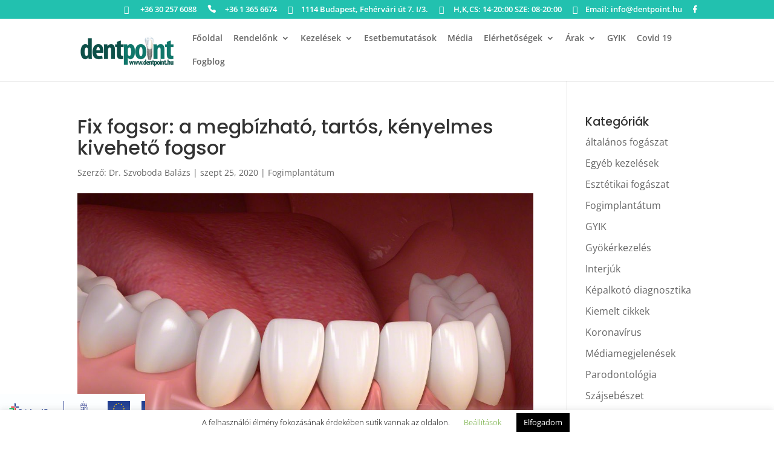

--- FILE ---
content_type: text/html; charset=utf-8
request_url: https://www.google.com/recaptcha/api2/anchor?ar=1&k=6Lcrzq8UAAAAAFzWpYMZQyKGK1xd_INiwDMEKYkB&co=aHR0cHM6Ly9kZW50cG9pbnQuaHU6NDQz&hl=en&v=PoyoqOPhxBO7pBk68S4YbpHZ&size=invisible&anchor-ms=20000&execute-ms=30000&cb=1lcytwbdm40u
body_size: 48806
content:
<!DOCTYPE HTML><html dir="ltr" lang="en"><head><meta http-equiv="Content-Type" content="text/html; charset=UTF-8">
<meta http-equiv="X-UA-Compatible" content="IE=edge">
<title>reCAPTCHA</title>
<style type="text/css">
/* cyrillic-ext */
@font-face {
  font-family: 'Roboto';
  font-style: normal;
  font-weight: 400;
  font-stretch: 100%;
  src: url(//fonts.gstatic.com/s/roboto/v48/KFO7CnqEu92Fr1ME7kSn66aGLdTylUAMa3GUBHMdazTgWw.woff2) format('woff2');
  unicode-range: U+0460-052F, U+1C80-1C8A, U+20B4, U+2DE0-2DFF, U+A640-A69F, U+FE2E-FE2F;
}
/* cyrillic */
@font-face {
  font-family: 'Roboto';
  font-style: normal;
  font-weight: 400;
  font-stretch: 100%;
  src: url(//fonts.gstatic.com/s/roboto/v48/KFO7CnqEu92Fr1ME7kSn66aGLdTylUAMa3iUBHMdazTgWw.woff2) format('woff2');
  unicode-range: U+0301, U+0400-045F, U+0490-0491, U+04B0-04B1, U+2116;
}
/* greek-ext */
@font-face {
  font-family: 'Roboto';
  font-style: normal;
  font-weight: 400;
  font-stretch: 100%;
  src: url(//fonts.gstatic.com/s/roboto/v48/KFO7CnqEu92Fr1ME7kSn66aGLdTylUAMa3CUBHMdazTgWw.woff2) format('woff2');
  unicode-range: U+1F00-1FFF;
}
/* greek */
@font-face {
  font-family: 'Roboto';
  font-style: normal;
  font-weight: 400;
  font-stretch: 100%;
  src: url(//fonts.gstatic.com/s/roboto/v48/KFO7CnqEu92Fr1ME7kSn66aGLdTylUAMa3-UBHMdazTgWw.woff2) format('woff2');
  unicode-range: U+0370-0377, U+037A-037F, U+0384-038A, U+038C, U+038E-03A1, U+03A3-03FF;
}
/* math */
@font-face {
  font-family: 'Roboto';
  font-style: normal;
  font-weight: 400;
  font-stretch: 100%;
  src: url(//fonts.gstatic.com/s/roboto/v48/KFO7CnqEu92Fr1ME7kSn66aGLdTylUAMawCUBHMdazTgWw.woff2) format('woff2');
  unicode-range: U+0302-0303, U+0305, U+0307-0308, U+0310, U+0312, U+0315, U+031A, U+0326-0327, U+032C, U+032F-0330, U+0332-0333, U+0338, U+033A, U+0346, U+034D, U+0391-03A1, U+03A3-03A9, U+03B1-03C9, U+03D1, U+03D5-03D6, U+03F0-03F1, U+03F4-03F5, U+2016-2017, U+2034-2038, U+203C, U+2040, U+2043, U+2047, U+2050, U+2057, U+205F, U+2070-2071, U+2074-208E, U+2090-209C, U+20D0-20DC, U+20E1, U+20E5-20EF, U+2100-2112, U+2114-2115, U+2117-2121, U+2123-214F, U+2190, U+2192, U+2194-21AE, U+21B0-21E5, U+21F1-21F2, U+21F4-2211, U+2213-2214, U+2216-22FF, U+2308-230B, U+2310, U+2319, U+231C-2321, U+2336-237A, U+237C, U+2395, U+239B-23B7, U+23D0, U+23DC-23E1, U+2474-2475, U+25AF, U+25B3, U+25B7, U+25BD, U+25C1, U+25CA, U+25CC, U+25FB, U+266D-266F, U+27C0-27FF, U+2900-2AFF, U+2B0E-2B11, U+2B30-2B4C, U+2BFE, U+3030, U+FF5B, U+FF5D, U+1D400-1D7FF, U+1EE00-1EEFF;
}
/* symbols */
@font-face {
  font-family: 'Roboto';
  font-style: normal;
  font-weight: 400;
  font-stretch: 100%;
  src: url(//fonts.gstatic.com/s/roboto/v48/KFO7CnqEu92Fr1ME7kSn66aGLdTylUAMaxKUBHMdazTgWw.woff2) format('woff2');
  unicode-range: U+0001-000C, U+000E-001F, U+007F-009F, U+20DD-20E0, U+20E2-20E4, U+2150-218F, U+2190, U+2192, U+2194-2199, U+21AF, U+21E6-21F0, U+21F3, U+2218-2219, U+2299, U+22C4-22C6, U+2300-243F, U+2440-244A, U+2460-24FF, U+25A0-27BF, U+2800-28FF, U+2921-2922, U+2981, U+29BF, U+29EB, U+2B00-2BFF, U+4DC0-4DFF, U+FFF9-FFFB, U+10140-1018E, U+10190-1019C, U+101A0, U+101D0-101FD, U+102E0-102FB, U+10E60-10E7E, U+1D2C0-1D2D3, U+1D2E0-1D37F, U+1F000-1F0FF, U+1F100-1F1AD, U+1F1E6-1F1FF, U+1F30D-1F30F, U+1F315, U+1F31C, U+1F31E, U+1F320-1F32C, U+1F336, U+1F378, U+1F37D, U+1F382, U+1F393-1F39F, U+1F3A7-1F3A8, U+1F3AC-1F3AF, U+1F3C2, U+1F3C4-1F3C6, U+1F3CA-1F3CE, U+1F3D4-1F3E0, U+1F3ED, U+1F3F1-1F3F3, U+1F3F5-1F3F7, U+1F408, U+1F415, U+1F41F, U+1F426, U+1F43F, U+1F441-1F442, U+1F444, U+1F446-1F449, U+1F44C-1F44E, U+1F453, U+1F46A, U+1F47D, U+1F4A3, U+1F4B0, U+1F4B3, U+1F4B9, U+1F4BB, U+1F4BF, U+1F4C8-1F4CB, U+1F4D6, U+1F4DA, U+1F4DF, U+1F4E3-1F4E6, U+1F4EA-1F4ED, U+1F4F7, U+1F4F9-1F4FB, U+1F4FD-1F4FE, U+1F503, U+1F507-1F50B, U+1F50D, U+1F512-1F513, U+1F53E-1F54A, U+1F54F-1F5FA, U+1F610, U+1F650-1F67F, U+1F687, U+1F68D, U+1F691, U+1F694, U+1F698, U+1F6AD, U+1F6B2, U+1F6B9-1F6BA, U+1F6BC, U+1F6C6-1F6CF, U+1F6D3-1F6D7, U+1F6E0-1F6EA, U+1F6F0-1F6F3, U+1F6F7-1F6FC, U+1F700-1F7FF, U+1F800-1F80B, U+1F810-1F847, U+1F850-1F859, U+1F860-1F887, U+1F890-1F8AD, U+1F8B0-1F8BB, U+1F8C0-1F8C1, U+1F900-1F90B, U+1F93B, U+1F946, U+1F984, U+1F996, U+1F9E9, U+1FA00-1FA6F, U+1FA70-1FA7C, U+1FA80-1FA89, U+1FA8F-1FAC6, U+1FACE-1FADC, U+1FADF-1FAE9, U+1FAF0-1FAF8, U+1FB00-1FBFF;
}
/* vietnamese */
@font-face {
  font-family: 'Roboto';
  font-style: normal;
  font-weight: 400;
  font-stretch: 100%;
  src: url(//fonts.gstatic.com/s/roboto/v48/KFO7CnqEu92Fr1ME7kSn66aGLdTylUAMa3OUBHMdazTgWw.woff2) format('woff2');
  unicode-range: U+0102-0103, U+0110-0111, U+0128-0129, U+0168-0169, U+01A0-01A1, U+01AF-01B0, U+0300-0301, U+0303-0304, U+0308-0309, U+0323, U+0329, U+1EA0-1EF9, U+20AB;
}
/* latin-ext */
@font-face {
  font-family: 'Roboto';
  font-style: normal;
  font-weight: 400;
  font-stretch: 100%;
  src: url(//fonts.gstatic.com/s/roboto/v48/KFO7CnqEu92Fr1ME7kSn66aGLdTylUAMa3KUBHMdazTgWw.woff2) format('woff2');
  unicode-range: U+0100-02BA, U+02BD-02C5, U+02C7-02CC, U+02CE-02D7, U+02DD-02FF, U+0304, U+0308, U+0329, U+1D00-1DBF, U+1E00-1E9F, U+1EF2-1EFF, U+2020, U+20A0-20AB, U+20AD-20C0, U+2113, U+2C60-2C7F, U+A720-A7FF;
}
/* latin */
@font-face {
  font-family: 'Roboto';
  font-style: normal;
  font-weight: 400;
  font-stretch: 100%;
  src: url(//fonts.gstatic.com/s/roboto/v48/KFO7CnqEu92Fr1ME7kSn66aGLdTylUAMa3yUBHMdazQ.woff2) format('woff2');
  unicode-range: U+0000-00FF, U+0131, U+0152-0153, U+02BB-02BC, U+02C6, U+02DA, U+02DC, U+0304, U+0308, U+0329, U+2000-206F, U+20AC, U+2122, U+2191, U+2193, U+2212, U+2215, U+FEFF, U+FFFD;
}
/* cyrillic-ext */
@font-face {
  font-family: 'Roboto';
  font-style: normal;
  font-weight: 500;
  font-stretch: 100%;
  src: url(//fonts.gstatic.com/s/roboto/v48/KFO7CnqEu92Fr1ME7kSn66aGLdTylUAMa3GUBHMdazTgWw.woff2) format('woff2');
  unicode-range: U+0460-052F, U+1C80-1C8A, U+20B4, U+2DE0-2DFF, U+A640-A69F, U+FE2E-FE2F;
}
/* cyrillic */
@font-face {
  font-family: 'Roboto';
  font-style: normal;
  font-weight: 500;
  font-stretch: 100%;
  src: url(//fonts.gstatic.com/s/roboto/v48/KFO7CnqEu92Fr1ME7kSn66aGLdTylUAMa3iUBHMdazTgWw.woff2) format('woff2');
  unicode-range: U+0301, U+0400-045F, U+0490-0491, U+04B0-04B1, U+2116;
}
/* greek-ext */
@font-face {
  font-family: 'Roboto';
  font-style: normal;
  font-weight: 500;
  font-stretch: 100%;
  src: url(//fonts.gstatic.com/s/roboto/v48/KFO7CnqEu92Fr1ME7kSn66aGLdTylUAMa3CUBHMdazTgWw.woff2) format('woff2');
  unicode-range: U+1F00-1FFF;
}
/* greek */
@font-face {
  font-family: 'Roboto';
  font-style: normal;
  font-weight: 500;
  font-stretch: 100%;
  src: url(//fonts.gstatic.com/s/roboto/v48/KFO7CnqEu92Fr1ME7kSn66aGLdTylUAMa3-UBHMdazTgWw.woff2) format('woff2');
  unicode-range: U+0370-0377, U+037A-037F, U+0384-038A, U+038C, U+038E-03A1, U+03A3-03FF;
}
/* math */
@font-face {
  font-family: 'Roboto';
  font-style: normal;
  font-weight: 500;
  font-stretch: 100%;
  src: url(//fonts.gstatic.com/s/roboto/v48/KFO7CnqEu92Fr1ME7kSn66aGLdTylUAMawCUBHMdazTgWw.woff2) format('woff2');
  unicode-range: U+0302-0303, U+0305, U+0307-0308, U+0310, U+0312, U+0315, U+031A, U+0326-0327, U+032C, U+032F-0330, U+0332-0333, U+0338, U+033A, U+0346, U+034D, U+0391-03A1, U+03A3-03A9, U+03B1-03C9, U+03D1, U+03D5-03D6, U+03F0-03F1, U+03F4-03F5, U+2016-2017, U+2034-2038, U+203C, U+2040, U+2043, U+2047, U+2050, U+2057, U+205F, U+2070-2071, U+2074-208E, U+2090-209C, U+20D0-20DC, U+20E1, U+20E5-20EF, U+2100-2112, U+2114-2115, U+2117-2121, U+2123-214F, U+2190, U+2192, U+2194-21AE, U+21B0-21E5, U+21F1-21F2, U+21F4-2211, U+2213-2214, U+2216-22FF, U+2308-230B, U+2310, U+2319, U+231C-2321, U+2336-237A, U+237C, U+2395, U+239B-23B7, U+23D0, U+23DC-23E1, U+2474-2475, U+25AF, U+25B3, U+25B7, U+25BD, U+25C1, U+25CA, U+25CC, U+25FB, U+266D-266F, U+27C0-27FF, U+2900-2AFF, U+2B0E-2B11, U+2B30-2B4C, U+2BFE, U+3030, U+FF5B, U+FF5D, U+1D400-1D7FF, U+1EE00-1EEFF;
}
/* symbols */
@font-face {
  font-family: 'Roboto';
  font-style: normal;
  font-weight: 500;
  font-stretch: 100%;
  src: url(//fonts.gstatic.com/s/roboto/v48/KFO7CnqEu92Fr1ME7kSn66aGLdTylUAMaxKUBHMdazTgWw.woff2) format('woff2');
  unicode-range: U+0001-000C, U+000E-001F, U+007F-009F, U+20DD-20E0, U+20E2-20E4, U+2150-218F, U+2190, U+2192, U+2194-2199, U+21AF, U+21E6-21F0, U+21F3, U+2218-2219, U+2299, U+22C4-22C6, U+2300-243F, U+2440-244A, U+2460-24FF, U+25A0-27BF, U+2800-28FF, U+2921-2922, U+2981, U+29BF, U+29EB, U+2B00-2BFF, U+4DC0-4DFF, U+FFF9-FFFB, U+10140-1018E, U+10190-1019C, U+101A0, U+101D0-101FD, U+102E0-102FB, U+10E60-10E7E, U+1D2C0-1D2D3, U+1D2E0-1D37F, U+1F000-1F0FF, U+1F100-1F1AD, U+1F1E6-1F1FF, U+1F30D-1F30F, U+1F315, U+1F31C, U+1F31E, U+1F320-1F32C, U+1F336, U+1F378, U+1F37D, U+1F382, U+1F393-1F39F, U+1F3A7-1F3A8, U+1F3AC-1F3AF, U+1F3C2, U+1F3C4-1F3C6, U+1F3CA-1F3CE, U+1F3D4-1F3E0, U+1F3ED, U+1F3F1-1F3F3, U+1F3F5-1F3F7, U+1F408, U+1F415, U+1F41F, U+1F426, U+1F43F, U+1F441-1F442, U+1F444, U+1F446-1F449, U+1F44C-1F44E, U+1F453, U+1F46A, U+1F47D, U+1F4A3, U+1F4B0, U+1F4B3, U+1F4B9, U+1F4BB, U+1F4BF, U+1F4C8-1F4CB, U+1F4D6, U+1F4DA, U+1F4DF, U+1F4E3-1F4E6, U+1F4EA-1F4ED, U+1F4F7, U+1F4F9-1F4FB, U+1F4FD-1F4FE, U+1F503, U+1F507-1F50B, U+1F50D, U+1F512-1F513, U+1F53E-1F54A, U+1F54F-1F5FA, U+1F610, U+1F650-1F67F, U+1F687, U+1F68D, U+1F691, U+1F694, U+1F698, U+1F6AD, U+1F6B2, U+1F6B9-1F6BA, U+1F6BC, U+1F6C6-1F6CF, U+1F6D3-1F6D7, U+1F6E0-1F6EA, U+1F6F0-1F6F3, U+1F6F7-1F6FC, U+1F700-1F7FF, U+1F800-1F80B, U+1F810-1F847, U+1F850-1F859, U+1F860-1F887, U+1F890-1F8AD, U+1F8B0-1F8BB, U+1F8C0-1F8C1, U+1F900-1F90B, U+1F93B, U+1F946, U+1F984, U+1F996, U+1F9E9, U+1FA00-1FA6F, U+1FA70-1FA7C, U+1FA80-1FA89, U+1FA8F-1FAC6, U+1FACE-1FADC, U+1FADF-1FAE9, U+1FAF0-1FAF8, U+1FB00-1FBFF;
}
/* vietnamese */
@font-face {
  font-family: 'Roboto';
  font-style: normal;
  font-weight: 500;
  font-stretch: 100%;
  src: url(//fonts.gstatic.com/s/roboto/v48/KFO7CnqEu92Fr1ME7kSn66aGLdTylUAMa3OUBHMdazTgWw.woff2) format('woff2');
  unicode-range: U+0102-0103, U+0110-0111, U+0128-0129, U+0168-0169, U+01A0-01A1, U+01AF-01B0, U+0300-0301, U+0303-0304, U+0308-0309, U+0323, U+0329, U+1EA0-1EF9, U+20AB;
}
/* latin-ext */
@font-face {
  font-family: 'Roboto';
  font-style: normal;
  font-weight: 500;
  font-stretch: 100%;
  src: url(//fonts.gstatic.com/s/roboto/v48/KFO7CnqEu92Fr1ME7kSn66aGLdTylUAMa3KUBHMdazTgWw.woff2) format('woff2');
  unicode-range: U+0100-02BA, U+02BD-02C5, U+02C7-02CC, U+02CE-02D7, U+02DD-02FF, U+0304, U+0308, U+0329, U+1D00-1DBF, U+1E00-1E9F, U+1EF2-1EFF, U+2020, U+20A0-20AB, U+20AD-20C0, U+2113, U+2C60-2C7F, U+A720-A7FF;
}
/* latin */
@font-face {
  font-family: 'Roboto';
  font-style: normal;
  font-weight: 500;
  font-stretch: 100%;
  src: url(//fonts.gstatic.com/s/roboto/v48/KFO7CnqEu92Fr1ME7kSn66aGLdTylUAMa3yUBHMdazQ.woff2) format('woff2');
  unicode-range: U+0000-00FF, U+0131, U+0152-0153, U+02BB-02BC, U+02C6, U+02DA, U+02DC, U+0304, U+0308, U+0329, U+2000-206F, U+20AC, U+2122, U+2191, U+2193, U+2212, U+2215, U+FEFF, U+FFFD;
}
/* cyrillic-ext */
@font-face {
  font-family: 'Roboto';
  font-style: normal;
  font-weight: 900;
  font-stretch: 100%;
  src: url(//fonts.gstatic.com/s/roboto/v48/KFO7CnqEu92Fr1ME7kSn66aGLdTylUAMa3GUBHMdazTgWw.woff2) format('woff2');
  unicode-range: U+0460-052F, U+1C80-1C8A, U+20B4, U+2DE0-2DFF, U+A640-A69F, U+FE2E-FE2F;
}
/* cyrillic */
@font-face {
  font-family: 'Roboto';
  font-style: normal;
  font-weight: 900;
  font-stretch: 100%;
  src: url(//fonts.gstatic.com/s/roboto/v48/KFO7CnqEu92Fr1ME7kSn66aGLdTylUAMa3iUBHMdazTgWw.woff2) format('woff2');
  unicode-range: U+0301, U+0400-045F, U+0490-0491, U+04B0-04B1, U+2116;
}
/* greek-ext */
@font-face {
  font-family: 'Roboto';
  font-style: normal;
  font-weight: 900;
  font-stretch: 100%;
  src: url(//fonts.gstatic.com/s/roboto/v48/KFO7CnqEu92Fr1ME7kSn66aGLdTylUAMa3CUBHMdazTgWw.woff2) format('woff2');
  unicode-range: U+1F00-1FFF;
}
/* greek */
@font-face {
  font-family: 'Roboto';
  font-style: normal;
  font-weight: 900;
  font-stretch: 100%;
  src: url(//fonts.gstatic.com/s/roboto/v48/KFO7CnqEu92Fr1ME7kSn66aGLdTylUAMa3-UBHMdazTgWw.woff2) format('woff2');
  unicode-range: U+0370-0377, U+037A-037F, U+0384-038A, U+038C, U+038E-03A1, U+03A3-03FF;
}
/* math */
@font-face {
  font-family: 'Roboto';
  font-style: normal;
  font-weight: 900;
  font-stretch: 100%;
  src: url(//fonts.gstatic.com/s/roboto/v48/KFO7CnqEu92Fr1ME7kSn66aGLdTylUAMawCUBHMdazTgWw.woff2) format('woff2');
  unicode-range: U+0302-0303, U+0305, U+0307-0308, U+0310, U+0312, U+0315, U+031A, U+0326-0327, U+032C, U+032F-0330, U+0332-0333, U+0338, U+033A, U+0346, U+034D, U+0391-03A1, U+03A3-03A9, U+03B1-03C9, U+03D1, U+03D5-03D6, U+03F0-03F1, U+03F4-03F5, U+2016-2017, U+2034-2038, U+203C, U+2040, U+2043, U+2047, U+2050, U+2057, U+205F, U+2070-2071, U+2074-208E, U+2090-209C, U+20D0-20DC, U+20E1, U+20E5-20EF, U+2100-2112, U+2114-2115, U+2117-2121, U+2123-214F, U+2190, U+2192, U+2194-21AE, U+21B0-21E5, U+21F1-21F2, U+21F4-2211, U+2213-2214, U+2216-22FF, U+2308-230B, U+2310, U+2319, U+231C-2321, U+2336-237A, U+237C, U+2395, U+239B-23B7, U+23D0, U+23DC-23E1, U+2474-2475, U+25AF, U+25B3, U+25B7, U+25BD, U+25C1, U+25CA, U+25CC, U+25FB, U+266D-266F, U+27C0-27FF, U+2900-2AFF, U+2B0E-2B11, U+2B30-2B4C, U+2BFE, U+3030, U+FF5B, U+FF5D, U+1D400-1D7FF, U+1EE00-1EEFF;
}
/* symbols */
@font-face {
  font-family: 'Roboto';
  font-style: normal;
  font-weight: 900;
  font-stretch: 100%;
  src: url(//fonts.gstatic.com/s/roboto/v48/KFO7CnqEu92Fr1ME7kSn66aGLdTylUAMaxKUBHMdazTgWw.woff2) format('woff2');
  unicode-range: U+0001-000C, U+000E-001F, U+007F-009F, U+20DD-20E0, U+20E2-20E4, U+2150-218F, U+2190, U+2192, U+2194-2199, U+21AF, U+21E6-21F0, U+21F3, U+2218-2219, U+2299, U+22C4-22C6, U+2300-243F, U+2440-244A, U+2460-24FF, U+25A0-27BF, U+2800-28FF, U+2921-2922, U+2981, U+29BF, U+29EB, U+2B00-2BFF, U+4DC0-4DFF, U+FFF9-FFFB, U+10140-1018E, U+10190-1019C, U+101A0, U+101D0-101FD, U+102E0-102FB, U+10E60-10E7E, U+1D2C0-1D2D3, U+1D2E0-1D37F, U+1F000-1F0FF, U+1F100-1F1AD, U+1F1E6-1F1FF, U+1F30D-1F30F, U+1F315, U+1F31C, U+1F31E, U+1F320-1F32C, U+1F336, U+1F378, U+1F37D, U+1F382, U+1F393-1F39F, U+1F3A7-1F3A8, U+1F3AC-1F3AF, U+1F3C2, U+1F3C4-1F3C6, U+1F3CA-1F3CE, U+1F3D4-1F3E0, U+1F3ED, U+1F3F1-1F3F3, U+1F3F5-1F3F7, U+1F408, U+1F415, U+1F41F, U+1F426, U+1F43F, U+1F441-1F442, U+1F444, U+1F446-1F449, U+1F44C-1F44E, U+1F453, U+1F46A, U+1F47D, U+1F4A3, U+1F4B0, U+1F4B3, U+1F4B9, U+1F4BB, U+1F4BF, U+1F4C8-1F4CB, U+1F4D6, U+1F4DA, U+1F4DF, U+1F4E3-1F4E6, U+1F4EA-1F4ED, U+1F4F7, U+1F4F9-1F4FB, U+1F4FD-1F4FE, U+1F503, U+1F507-1F50B, U+1F50D, U+1F512-1F513, U+1F53E-1F54A, U+1F54F-1F5FA, U+1F610, U+1F650-1F67F, U+1F687, U+1F68D, U+1F691, U+1F694, U+1F698, U+1F6AD, U+1F6B2, U+1F6B9-1F6BA, U+1F6BC, U+1F6C6-1F6CF, U+1F6D3-1F6D7, U+1F6E0-1F6EA, U+1F6F0-1F6F3, U+1F6F7-1F6FC, U+1F700-1F7FF, U+1F800-1F80B, U+1F810-1F847, U+1F850-1F859, U+1F860-1F887, U+1F890-1F8AD, U+1F8B0-1F8BB, U+1F8C0-1F8C1, U+1F900-1F90B, U+1F93B, U+1F946, U+1F984, U+1F996, U+1F9E9, U+1FA00-1FA6F, U+1FA70-1FA7C, U+1FA80-1FA89, U+1FA8F-1FAC6, U+1FACE-1FADC, U+1FADF-1FAE9, U+1FAF0-1FAF8, U+1FB00-1FBFF;
}
/* vietnamese */
@font-face {
  font-family: 'Roboto';
  font-style: normal;
  font-weight: 900;
  font-stretch: 100%;
  src: url(//fonts.gstatic.com/s/roboto/v48/KFO7CnqEu92Fr1ME7kSn66aGLdTylUAMa3OUBHMdazTgWw.woff2) format('woff2');
  unicode-range: U+0102-0103, U+0110-0111, U+0128-0129, U+0168-0169, U+01A0-01A1, U+01AF-01B0, U+0300-0301, U+0303-0304, U+0308-0309, U+0323, U+0329, U+1EA0-1EF9, U+20AB;
}
/* latin-ext */
@font-face {
  font-family: 'Roboto';
  font-style: normal;
  font-weight: 900;
  font-stretch: 100%;
  src: url(//fonts.gstatic.com/s/roboto/v48/KFO7CnqEu92Fr1ME7kSn66aGLdTylUAMa3KUBHMdazTgWw.woff2) format('woff2');
  unicode-range: U+0100-02BA, U+02BD-02C5, U+02C7-02CC, U+02CE-02D7, U+02DD-02FF, U+0304, U+0308, U+0329, U+1D00-1DBF, U+1E00-1E9F, U+1EF2-1EFF, U+2020, U+20A0-20AB, U+20AD-20C0, U+2113, U+2C60-2C7F, U+A720-A7FF;
}
/* latin */
@font-face {
  font-family: 'Roboto';
  font-style: normal;
  font-weight: 900;
  font-stretch: 100%;
  src: url(//fonts.gstatic.com/s/roboto/v48/KFO7CnqEu92Fr1ME7kSn66aGLdTylUAMa3yUBHMdazQ.woff2) format('woff2');
  unicode-range: U+0000-00FF, U+0131, U+0152-0153, U+02BB-02BC, U+02C6, U+02DA, U+02DC, U+0304, U+0308, U+0329, U+2000-206F, U+20AC, U+2122, U+2191, U+2193, U+2212, U+2215, U+FEFF, U+FFFD;
}

</style>
<link rel="stylesheet" type="text/css" href="https://www.gstatic.com/recaptcha/releases/PoyoqOPhxBO7pBk68S4YbpHZ/styles__ltr.css">
<script nonce="2AjMdldY30vQtknDmuZwtw" type="text/javascript">window['__recaptcha_api'] = 'https://www.google.com/recaptcha/api2/';</script>
<script type="text/javascript" src="https://www.gstatic.com/recaptcha/releases/PoyoqOPhxBO7pBk68S4YbpHZ/recaptcha__en.js" nonce="2AjMdldY30vQtknDmuZwtw">
      
    </script></head>
<body><div id="rc-anchor-alert" class="rc-anchor-alert"></div>
<input type="hidden" id="recaptcha-token" value="[base64]">
<script type="text/javascript" nonce="2AjMdldY30vQtknDmuZwtw">
      recaptcha.anchor.Main.init("[\x22ainput\x22,[\x22bgdata\x22,\x22\x22,\[base64]/[base64]/[base64]/ZyhXLGgpOnEoW04sMjEsbF0sVywwKSxoKSxmYWxzZSxmYWxzZSl9Y2F0Y2goayl7RygzNTgsVyk/[base64]/[base64]/[base64]/[base64]/[base64]/[base64]/[base64]/bmV3IEJbT10oRFswXSk6dz09Mj9uZXcgQltPXShEWzBdLERbMV0pOnc9PTM/bmV3IEJbT10oRFswXSxEWzFdLERbMl0pOnc9PTQ/[base64]/[base64]/[base64]/[base64]/[base64]\\u003d\x22,\[base64]\\u003d\\u003d\x22,\x22w5ZuMhVYLMKpDhjClsObwqDDtHzCvxQLWn8IBsKiUMO2wpzDnzhWSU3CqMOrK8OFQE5VMRt9w5PCg1QDMWQYw47DkMOCw4dbwqnDv2QQTj0Rw73DmREGwrHDi8Oew4wIw4gEMHDClsOIa8OGw54iOMKiw6VGcSHDl8OHYcOtYcOHYxnCl0fCngrDnF/CpMKqJsKGM8OBKU/DpTDDgjDDkcOOwpnCrsKDw7A7fcO9w758DB/[base64]/[base64]/Dl1XCqjJ2EsOkecK2e8OOP8KMBMK+wrsRw7zDiybCocOQXsOFwprCiW3CgcOtw5IQcmsOw5k/[base64]/CyzCvsOlwqPDu8KPw5ovDsKlwoNGcMKwKsOSesOew77Du8KJLWrCvjVoDVg5wok/ZcOuYDhRVcOSwozCg8O1woZjNsOew6PDlCUDwovDpsO1w5zDjcK3wrlKw5bCiVrDkinCpcKawpbChMO4wpnCjcOtwpDCm8K8f34BO8K1w4hIwog0V2fCvUbCocKUwq/DrMOXPMKnwp3CncOXCUw1QygCTMKxaMOQw4bDjW/CoAEDwqPCi8KHw5DDuhjDpVHDowrCsnTCqHYVw7AKwqUTw55bwqbDhzsew5hOw5vCmsOlMsKcw6sNbsKhw47DiXnCi15gEHl7EsOrWmXCgsKhw6FVfR/[base64]/DjENmwpnClcOKIlbCjUEfRcOCJ8K0woobYVPDngJXw7XCnjpxwrfDtj4hAsKhQMOqNXzCt8KpwqjDoRzDllgRKcOZw7HDusO1KxjChMKKEcOdw7cFdkbDgnIaw7jDmUU8w6RRwodzwo3CmcOgwq/[base64]/CpCDDqcOrTsKpw59lwpMew5QlO8OSwo3CmFAYSsOQLW/Clk3CkcOkKinCsTF/Yx10ZcKXcx1ewpF3wo3DjnYQw67DgcKawp7CpggzFcO4wq/DuMOPw7NzwrUFAk40cSzChBbDoH/DuVPDr8KpRMKnw4nCrQ3Cu3hfw4A2BsKAClLCtMKaw5nCk8KJccKwWxB4wrx+wp0vw5pOwpE5Y8KrJSURHx51QsOQPWXCoMK7w4J4wpPDtSZ1w4AFwocDwrFBflRtAkcPF8OmVB3CnlzDgcO4d19dwo/Du8OZw6EVwpLDkmc4YyIfw5rCvMK2PsORNsKnw4hpYV7CjCvCtFFuwopMOMKgw4DDkMK0D8KBaFHDpcO2d8OnCsKRP0/CmcOMw4rCjC7DjCN+wqY4QMK1wqgjw4PCuMOBLDPCo8ONwo4JGjxUw4MrTitiw7tldcOpwpvDs8OiRWURLCzDr8Ksw63DkGbCm8OQdMKEDFnDnsKLJW3CkidiNQ9ubcKwwp3DusKHwovDkQA3FMKvCHDCmUMfwqNVwpfCqsOUFAF6EsKFQMOfUy/[base64]/[base64]/QsOLb1XClGHCik3Ck24bwqbDpMO8w6Qfwr7CicKuDsOow7VrwoHCjMO/w7vDgsKhw4fDlEzCu3fDvWFmNMOAAsOxXDB7woZ5wq1nw77Dh8OZB2zDqk5NFMKQKR7DhwMXXsOGwonDnMOswp7Ci8OVPEPDvsKmw6oKw4nDjXzDsjQrwpfDkXJ+wovCkcO8VsK9wrnDiMKQKQ8iwp3CrBUiKsO8wqkLBsOuwoIDfV9uPcKPccOvUkzDlAFzwqF/w5zDosKvwoAqZ8ORwp7ChcOmwobDuX/Con5Owr/DicKDwrPCl8KFaMKlwpt4GzF5LsO5w4nCuH8lOjLDusOhVSkcw7LDkB5Zw7d0R8KlAcKGVsOaZzoiHMOCwrXCnmI/[base64]/ZcOow5nCnMO9H8KjwozCjm9TBMOGAWfCiF0iw4jDmAbCrH4WT8O2woUfw7DCvG1eOxnDk8KRw4kHUsKTw7nDu8Ojb8OswqEIUzzCn2LDuxRJw7DCjEAXb8KhISPDvD9owqdzXsOgYMKzM8KjSxsIwpBrwotxw7t5wod7w5rCkC8rbytmFsOhwqt/[base64]/CoVEvw54QwoE5w6vCmsKewq3DncOMRsK4AMO1w7tUw6XDkMKDwq1rw4jCvw5rOsK/NcOKeFTCsMOkDnzCj8Ohw5Iqw5BcwpM2PMKRRsK7w4svw7/CnlzDv8KvwrPCqMOlBjYUw5UdX8KAKMK0UMKZcsOFcD3DtiEwwpvDqcOvwqHCikhWScKadWwzWcKPw4ojwoNeH13DkU5/w6tvw6vCtsKuw6oUI8OBwq/ClcOXEGfCo8KHw74Kw45yw7sZesKAw6l1wplfBB/[base64]/Dq8KBXyhHwqvClcOgw61Nw5Q/w53CiMOBWXInV8OuRcO1w63Cg8KKa8Kow5F4GcK3woHDnix1XMK7UsOEIsORA8KnCgrDocOUakFeJhtRw61TGwYEKMK7wqR6Uytuw4Eqw6XChUbDin5Nw4FGbizCtcKRwpU1HMObwrEqwpfDlm/DoCo6OgTDlMKSEMKhKFTDuQDDmyV3wqzCqhFPdMKFwpVUD27DtsOUwq3Dq8Oiw5bCkMO1U8OjMsK/cMOmdcOXwq9adsKqVDMIwoLChE/DtMOTZ8Orw7YkVsOYWMOPw55xw58ew5zCp8K7VCbDpRLCtzA3wq/CiHPCv8OkO8O8w6k5VMKaPxVmw5Y0WsOMGT0bRWJNwrLDocKww5nCgGUSCMOHwq5XFGLDiDM1ccOqa8KMwrl6wp5Aw4dOwpLDt8KOFsOZfcKnw4rDj1zDlHYUw6zCucKOI8OhTMOlf8OlUsOsAMKQRMOWATxSU8OZCFhjLkBsw7JsOsKGw5HDvcOzw4HCmHDDlG/[base64]/Dqz8Cw6fCr8KaAsKTKEjDlFMKwpDDn8KUwrXCkcKOw51mSMOVwp4GesKYKlwAwoPDsjcWbnMMFxPDjmjDrD5zIzHCvMOawqRbWsK5exVFw6U3RMK7wowlwofCuCNFYMONw4AkWsKzwpRYGUlkw5USwp0awrTDnsKHw47DlCxtw4oEw5HDjQMtEsOawoF1R8K/[base64]/Dv8KAwrnChSzChcOXw77ChMK2wpILS8KKdcOEHsOHwrjCpxxpwphowpzCqWQ7EcKEacKBYzfConskOcKHwqzDv8O0CSUjLVnCsWTCo3/Cn3c7LMOeGMO7RmHCnnvDvXzDtH/[base64]/CqW7DqUnDu8Obw5TDg8KLTHbDn23Cm8OKw4PClcKJwp4mIwbChgtLKz7CrMOQJWnCgFrCr8OVwq/Csm8edxBKw5PDqz/[base64]/CscOQw7QZSMOmTsOuMUTCkMKAP8KEwoRZMWMcHMOSw7Zhwq1MMMKdMsKVw7TCnQ7CgMKMNMO4YjfDgMK9OsKYBsKdw5UPwo/Dk8OXewh7dsOmWkJewpZiw6JtdRBfT8OyRTxueMKHZBPDvnzDkMKMw5ZMwq7ChsKdwofDicKZaC1wwrBoMcO0GT3Dn8KUw6ZzfAA4wqrCsjPDogYlNcOewp96wo9veMKFbMO/woXDmWcrWQFQT0bDiUbCgFDCpMODwpjDucKTRsOtWkkXwqXDrC51PcKaw5TDlRFuKxjCphZuwotIJMKNWArDp8O+IcKFSQInMlJGYcOsCRLDjsOGw4N/TCJ8wpDDuRNuwonDgsOvYgMnfhp/w61iwpHCmcOcw7nCgCfDncO5JcOhwrjCviXDqFDDojVDbcOFUy3Dn8OsXsOLwpEIwpfChDfCsMK6wp15wqZkwovCqVlRUsKSEnUkwp53w4Ehw7rChSQmMMKbw4AJwpvDocOVw6PDiBUdB1HDh8K0wp9/w7TCiw46QMO2GsOewocZw7pbaRLCvsK6worDvTAYwoPCnG9qw7DDr3Z7w7rDrXgKw4NfNG/Cq27DhsOCwrzCisK6w6lyw4HCg8OeYl/DtsOURMOmwoomwoEzw77DjBM2wpAswrLDnxYTw7DDsMO/wol/ZAXDpVwIw4jCjmfDkHvCqcOZQMKRacKEwo/ClMKswrLCv8KaDMKVw47Dt8Kfwq1Lw7JcLCAuSS0Sa8OPRg3CvcKhcMKMwpd9Sy96wpEUKMKqBcKLRcOEw4IQwq0rAMOUwp1OEMKhw60sw7drZ8O0BcOiDsKyTlVIwpTDtmHDqsKuwqfDp8KNVsKuSlESGHYtYEdJwogRAV/DssO1wpUFKhgKw7AzA1nCp8OOw57CoU3DrMOoYcKyAMKdwosQTcOLVwMeWQ4sVgvDjyjDncKtf8K8w47CssKlWTfCi8KIeiLCrMK8KBEgJcKQRsOTwqfDtwrDqsK2wqPDl8OPwo/[base64]/DscKiw6dEH8KHXsKZWsK6c8OIwrAdw78gw7nDlVVQwoTDpkZfwovCni9Tw6HDvURcfCYtRsK9wqIbJsKFesK2TsKJXsONQlx0wq90U07CnsOjwo7CkkXCnWMBwqNEM8OkEMKHwqrDrGt8XcOXw7PDrD9rw7/[base64]/Cl8KyAgXChsOZwop6IsODw7I7w6cnOA8tf8OOLDTDo8OXwr9Pw6nCjMOVw4sUPBjCgETCvBctw7Q4wqoVLwU8w5lbdy3DlAYNw6HDssKMUxFOwohPw6ETwrDDjjXCvT7Ct8Omw7LDvcKoNzxLa8K/wpTDuCbDpCU9KcOJBcOow5YTHcOiwprCn8O8wrbDm8OHKydhQSbDkgfCksORwqTCiwomw5PCjsODByvCgMKMBsOTNcOMwqPDti7Cqi9aVnPCjkcRwo7CliBMJsK1F8K2N37DpV/DlHw+QMOqQcOHwpLChW5zw5nCs8Olw5ZyJFzDtmBxFQrDlxBkwo/[base64]/DiRzCvsOtwqM3I1l6wp1gAMKKf8OYw6Ujwrw8BsKHw5HDpMOIHsKSwpJoGhTDtnZEOcKUdwDCiFsrwoPDll8Jw7lEOMKZeE3CpCrDscOeYXjCnEgtw4ZJTsKdCMKrVXknVQ3Cvm/CgsK3QHvChUjDnGdbd8KOw7k0w7bCu8KYZhdjJkwfBsOuw4jCqMO0wpvDtlJ9w75sZEXCqMOKAVLDrMODwoYNBcOUwrXCgh4PQcKJSUnDqgLChsKechZ/w7VGZE/[base64]/Cqx7Dggc9EsKlw5bDusK+wr3CmVkew5/CoMKae8OZwq1ALijCmsOlSSYZw6vDmz7Dnz1Lwqt7A1ZtRHvDvknClcK7CinDmsKVwoMga8OIwobDucOww5nCjcK3wo/Dll/[base64]/wrPDk8OZw50gwoHCrCtkJMOYIxLCrMOpFQBxwpRBwpluBcKdw514w7pOwq/CsVnCksKdbMKpw4l5wr5gw4PCgCUzw6rDiGPClsKFw64sdDpbw7vDi398wqFpJsOJw5vCrHdBwofCmsKJGsOsWiXCtzXDtH9twpwvwpE7WsKGbn5Kw7/[base64]/CkEwYw5HDpRJPwqfDgkdzw4DCuGHDokrDkMKzHMOoPsOla8K7w4Ntwp7DgU7CtsKuw7IZw65ZNisvw6psCGouw4YgwooVw5cvwo3DgMOyY8OVw5XDgcKOJMK7Lgd1LsKOOBrDrXPDjTnChsOSP8OqD8ONwowSw6jCiX/Co8OxwrDDmsOhY19TwrE/wpHDq8K4w796RWsiQMKMcwzDjMOLZ0/[base64]/DnsKnw4DDs8KxwoQxwoPDngYawqHCncK+GsO0w6ZMQsOpJRXCglDCvMKKw6DCjmRhb8O7wp0mE3UgUnnCg8OJY0PChsKPwpsQwpklKH/DjgY1wpTDm8Kxw6bCnsKJw6d9WlsaAnIidTLDpMOqfh1/wo/ClQPCnzwywrM+w6JmwqfDncKtwqJyw5XDhMK1wqbDjkrDkRzDqzFtwqZjOnbCs8OOw4jDssOGw63CrcOEWcO/WsOlw43ChWbClcK8wpxWwrzCq3hJw7/Dh8K9AGUlwqPCozXDpizCncOZwpvCikgtwo1owqfCucKOLcK1U8O1cSNnOX8KV8OEwq0Hw6gnS0ooYMOKNnMkfRrDvxcnWcO0ABE/DMKsMCjCvUrCvlYDw6RZw4vCk8OPw79qwr/[base64]/w78VF1AvIMKUNVnCoMKywrTClsOqc8K1wpfDpE/DisOVw7DDmmUgw4/Cu8KmPcObMcOJQiZdFsKodQRyLwPCsGVvw4tRIBheKsOWw4XDpHjDq1zCi8OGBcOGRMO3wrjCpsKrwo7Cjyouw5J/w5sQYUc6woPDocKIGUkSVcOKwo90UcKywq/CsC3DnMKbOMKrd8O4esKjSsKXw7JXwrldw6M6w4wjwrs+WT/DownCrVZvwrE4woBZCnzCp8KFwoPDvcOnM2jCugPCkMKcw6vCryBEwqnDnMKAP8OOQMO0wovCtnRAwoLDuw/DtsORw4fDjsO7DMKUBCsTwoXClFdewqs9wo9qaGpkKyXDvsKxwqtOazl4w6XCjiPDvxLDqE8XHktCMywpwqBpw47CqMO8wrDClsK5S8K/w4QRw6Mxw6IEwqXDg8Kaw4/DpMK7bcKMIAFmc0xHDMKHw4dvwqA3w5I8wq7ClQ0gZVQKZ8KZIsKWV1PCmsOGVUhBwqLCs8OhwpfCmn7Du2nCssOswpXCscKiw441wojDsMORw43DrltrNcKywpnDsMKhw5QbZsOowoLCmMOQwpQGVMOiAX7ChFI6w73Dp8OeJhjCvyJaw6RIdDkcLWfCjMO/[base64]/CscKRw6Ehw6BIBsOBLyXDi8KfasOfw4HCnCTDj8O5w6BgAMO3LDjCosOnJmpYOMO2w7nChwzCnsOSPBx/woLDvDTDqMKKwojDgMOdRyTDscOzwqDCjn3ClnYiw4LCrMKZw788wo4nw6nCpcKzwovDvFfDgsKVwpzDkXVjw69Mw5cQw6rDqsKpe8KZw5kKI8ORUMK1cB7CgsKKwrJXw7nCkw7CqzcyBhXCkANVwqrDjwlkRCnCmCXCtsONQ8Kywpc/SifDtMOyHFMhw6vCgcO0w6PCusK5ZsODwp5ZaUrCt8OSdiMww7rCom7CoMK/[base64]/CumxfH8OXw6rCkMKlwqXDgCfCoMOJw6bCl8O8U8OtwoXDsMOpKMKmwpTDtsOhw7AQXcKrwpAVw4XCkhxlwqoOw6MewpMjZCTCsRt/wqANSsOnWMKcZcK1w49MK8KuZsKdw4rDlMOPasKpw4vCjU0/[base64]/DlsK8TMOjw65Sw6XCgsKWOXUTFMOOwqzCnsK5cMOZTxvDmQ8ZT8KOw53CumRcw6wCwoIdf2/DisOWVD/[base64]/DngQcwpoNcnzDoysFwrfDoSLDh24hwrTDpHXDoADCnsKhw6BYC8OiasKKworCosKTcEUGw7fDmcOJAjE+d8OfZDPDr2YEw67DghJcZ8KfwoVRFRHDkHpnw4jCiMOhwo0NwpJpwrfCucOQwp5TL23Cuhxswr50w5nDrsO3Z8Ksw7jDtMKdJTIgw6gIG8KqADvDsUhsbE/Cl8KHT2XDk8Ogw73DkhdvwqHDpcOvwosEw5fCtMOdw53CkMKlB8K2VGZtZsOPwq4ta2rCmsOOwrfCqW/Di8KJw6zCkMKNFVZKeE3CrQTCocOeLRjDm2PDjybDm8KSw60Dwpcvw7zDjcK/w4PChsKGfWfDhsKvw5JfXw05wp4tZMO6NcKNH8KHwolbwq7DmsOCw7dUVsKkwq/Dhi0nw4vDqMORWcKWwps1csKJYsK9GcKlY8OCwp3DsHrDlMO/acOCW0bCsifDpgt3w5hawp3DuFTDui3CucKzW8Kudw3Dp8KkPMKMZMKPEDjCv8Ksw6TCuFcMBcOkEMKlwpzChD3DjcOMwr7Cj8KZX8O/w4nCtsOPw6DDsgwTHcKlbMK5BwYIWsK4QjvDiwrDi8KdWcK6RMKzwrvChcKhOBrCrcK8wrHDiiRHw7HCkRQIV8KabyRdwp/DkjrDuMKKw5HCpMO4w44EB8OHwpvCgcKtDcOqwoMZwoXDmsK6wrHCh8KFMRo8wptffGzDq2jClnjCgBDDt1zDucO8HREvw7TDsS/DqEAWNBTCgcOASMOlwp/CqMOkNcOLw7PCuMO6w55gLxE8dBcCEAZtw4DDm8OWw67Dl3p1ACs4wo/[base64]/DqABUwpbCiMKhHsKvw4Zvw5UMJcOfKC0zw5rCrF3DtcKdw7QgSGAdfFnCmGHCq2gzw63DgTvCqcOxWX/CocKjU0LCrcKNFEZnw63Du8OZwovDrsO9Bn0KTsKbw6BoMEtWw6ImAsK7dcK6w75eYcKofxcXAMO/F8KXw5rDocOGw4M3TcK9JwzCvsOoLRnDqMKcwpzCt3vChMOOIRJ3MsOpw6TDgyoJw5vCrMOuDsOEwoZfEMK0cm/CucK1wqjCrSfDnDgywoYXT3dRwpDCi1Vhw5tgw6fCvMOlw4vDrMO7DW4GwpQrwphkGcKtREPChk3CokFAwrXCksKkBcK0SCxLwqFpwozCpy4JQzc5DRl4wpvCh8K/B8OVwp/[base64]/w5EaA8OGwp3DhVsjP3Flw4UKHi9CwpHCh2Nmw7Ehw4JGwoFsHcOsS14TwrHDh2nCjcOWwrTCgMKKw4kQPzHCt0Ykw6nCscOewrkUwq4CwqLDvWPDh2vCg8OXW8K4w6gMbgErT8OpfsONbSFuW0tWZcO8LcOiVsOzw6JWDlt/wofCscK7Z8O0AsOEwr7CkcK4w4jCsFbDiU4tX8OWfMKdFMORCMKAB8KnwpsawrZPwonDvsOXf3Juc8Kjw5jCnCDDoQskAMOsBwEnVW/DrzFELknDin3DucOOw5HDlG9ywrvDuFg3WwxzVMOqwpNow7Jbw79XAGnCsX0vwrhoXGnCoD7DiRnDpMOBw5vDgyxpCcOnwo3DjsO1Ll8VYAJvwpMkWsO/[base64]/CrsOjVS0ATMOVwrzCh3cYw6wgI8Oyw73CgsOIw5DCi2jDkCF7dxoDe8KSX8K3P8OyX8KwwoNaw6dZw5gAXsOBw611e8KYVDEPAMO/wo5tw5PCsSttcSVrw6dVwpvCki5Kwr/[base64]/[base64]/[base64]/DhsOJMsKrWcOcK8KlbHzCgMOxw7fDuwYgw7fCpcKlwpfDvC5/wqDCiMKtwpRyw5V5w4HDtkIGC2fClMOjasO/[base64]/[base64]/CnMOkwrPDm27Cr8OEw6vDognDpcK9w6TCt8Kmw55RFgAXBsOGwrJCwrN6N8K1GjYyBsK2BHTCgMK1IcKWw6vCjyTCoUQkdTh7woPDjHIKfXjDt8KuIHXDqMOfw7VWIFXCggLDk8Olw5I5wr/Ct8OUTFrDjsOSw4dRasOIwrvCtcKKCip4TUrDuls2wr5sMcKmBsOmwo4UwqQywr/ClcOHAsOuwqVywpvDjsOUwpANwp3CnlDDtMOVDVxywqHCi3swM8KfeMOOwprDtsOdw5DDnlLCkcK7d2Enw4rDlm3CgW7DnHrDn8KxwpcnwqjCrcOtwr91aDcJKsO1SFUrwobCsxNVaRxjYMOAQsOtwr/Cp3E7woPDik9vw5rDqcKQwoMfwqLDq0/[base64]/DoMOKWW4Lw5xRECUJw5Q/BA3Dl8Kwwr4LZcOaw5nCksOqNwjCksO5w7bDrQzDkcO+w5E6w50+KG/CnsKXCcOdexrCo8KUVUjChMO9w55VbB8Qw4g1DlVVZ8Omwr1dwr3CqsOmw5l+V3nCo2gZwqh4w5EQwospw78Owo3CiMKrw4MQW8KpCizDrMKowrkqwqnDvm3DpMOMw6g8eUZow4jDl8Kbw6tIFh5yw7bDi1/CnMOqaMKmwrXCtBl7wpNgw5g7wpvCssKbw4VENEjDtCvDhjnCt8K2DcKSwqUYw47Dn8O1AVjCtCfCizTCo23Cv8OqRcOMesKkRkvDicKLw7DCqsOqesKrw73Du8OHUcK+HcK5P8Opw4VaaMODEsO8w6bCjsKVwqEDwopFwqMrw54ew6/[base64]/CuMOlUE0yQsKIGk4ceXJWbcOnJcOdDMKpWcKZwqsewpd8wr1Cwo0Fw550OSoTE1t4wpgSIUDDiMKgwrZRwrvCmy3Dsx/CjsKbw5vCqAXDiMOoQ8Kdw7cJwpTCmXhiVgg9HsKnNRpdLcOkHsKnRVnCnh/Dq8KyOBxiwoQIw691w6TDhsOweFE5YsKKw4HCtTrDoifCvcKBwr7CtUlzdDI2wrNcwrLCo3jDrGvCgy1QwobCi0jDs1bCvS/Dh8Olw44pw4tEDizDrMOxwoJdw4ogDcKlw4DDmcOxwqrCnBVFwoXCtsKHIcO6wpHDv8OUw5Bvw7HCl8K/w6YSw7HCrsOiw752w6bCmm8XwrHCm8KOw6wlw5sKw6haJsOnYTLDm3DDo8KJwrA4wpLDpcOdVF7CnMKewpfCiFFIZcKbwpBRwrPCs8OiUcKMADPCtTLCoCbDt1kgI8KmUCbCv8Kxwq1AwpJBbsK3w77Cnx/Cr8O4JlbDrCV4JsOkUcKCfErCuTPCiiTDiHlmU8KXwp7DkWETOE4OCB5MTFhnw4p/GwvDnlLCqsO5w7DCmmoVbFzDpRMJCE7CuMOqw4MmTMKCd3sLwrxPQ09+w4TDjcOUw6zCvDANwoJvVwwZwopjw7DChz5YwrRIOcKTw53Cu8OXw4UEw7dIccOfwoPDkcKaFsOwwqjDvHnDhi7CgcOhwqDDmlMQGhJkwq/DkCDDo8KsKTnCogRww6fCuyjCsigKw6hfwprCmMOYwqtow4jChA3DoMOcwoFnSlQpw6dzG8K3w7jCr13DrHPDjQDDrcOow5R7wqnDusOkwpTCrzAwfMODwovCkcKywqgSc07DvsODwpcvc8KawrvCrsODw6/DgsKSw5DDvk/DncKxwpI6w5pHw5kkAcO1S8KRwoNiMMKDwozCr8Oew6xRayE1dCzDnmfCnEHDomfCkWUKYsKsTMO9JsKCQT1Xw58aG2DClxHCoMKOEMKTwq/Ds39UwogSEcKCI8KwwqB5asOcScKFEx1Xw7JnIiBWccKLw4LDqzTDsCpfw7zCgMKrPMKAwofDjnDCmMOvYcO4TGB0DsKEeSx+wptqwoAVw4B+w7oYwoFbRMOlwqY7w4XDkMOTwrJ5wpzDuG0eXsK9asO/PcKTw4LCqnYvS8K+GsKDQVLDjFrDqgHDhFFoSGnCtDcXw7jDl1nCoSgeWcK0w4HDsMOZw5/CuRJ5CcObEzVFwrBEw7HDnjzCtcKsw6g6w5HDlsObXcOeDcOmasKiTMOiwqo7Y8OPNmU/[base64]/[base64]/DsMOnwqzCs8KZwr3DrG4JfcORw5oow5DClsO7YkHCgsOKbn7Duh3DvwIxwrjDgjXDtWzDm8KSCU7CiMKXwoJiWsKtSi4TLFfDq3Mbw79FNB3CnnHDtsOewr4awrpqwqJFRcOWw6l/CMK5w604SglEwqbDmMOcecOVLwJhwqxRRMKbwpJOPxVkwofDh8Ojw7sAT2XCocOYF8OCwoDCgMKMw7TCjDjCqcKhEAHDt1bCn0/[base64]/Cm8K6w7PDom8pw7vCoMOyBsOyFgEOw6zChkA7woBvE8OwwpTCkS7Cl8Kyw4UcGMOUw7fDhTfCnCnCm8KHA3c6w4E1GXljcMKQwqkzKx/CgcOGw5s6wpPDu8KgGkwFwq57w5/CpcK+WyRhW8OVFU5iwq0xwrHDpHk6OMKow7AUP0FXGmtkM0M0w4Uxf8O5G8OuW2vCtsO1bH7Dq0zCo8KXPsKIAUUnXsKmw652aMOkXSPDucKGHsKLwoENwqUdXCTCrcOmFsOhR1LCmcO8w5MKw4ZXw6/Dk8Oqw5tAY3s4asKjw6E0JcOVwrgGw5tOwpVUOMKhX2PClcO7DMKZfMOWOgbCucOhwrHCvMOmbHNuw53DliEBDi/CqU/Cs24BwrXDpg/CvlUeU0PDjWJkwqLChcKAw5nDkAQQw7jDjcOCw6bDpSs+O8KNwpkWwp1GK8KZOgXCp8OoD8K6BkTClMKQwpkSwr8DIMKDwo/Cph8rwpfDtcOgBh/CgzcVw5hKw43DnsOVw4s1woHClmcKw5wfw7ETYkHCrcOgDsOMPMObHcK+V8KXCHJ4VSBddHXCvMORw73Cvn1IwpB9wpfCqcOHK8OiwrnCoQ5CwrREUSDDpXjDqy4Nw54cLjDDiSQ4wolpw4APHMKSVCMLw40uO8KqaB96w71mw5XDjXw2wqZ6w4RCw7/[base64]/DpVxdw6nDtk44wp4awrsnHcK0w5J7Pm3Dp8KAwr9IAR1tY8OMw77CqVQKKRvDqRPCr8KcwrJ1w6PDhW/[base64]/DscO8MxppRy4iwq/CnBvCs2TDn8ONcXEJG8KRN8OawrtpDsOOw4zCliTDqg/[base64]/CsFEtQsKSw4BgY2szwqZVbALDuBEIVsKKwrTCvT1aw5LCghPCg8OewpLCmTTCoMO1FMKEwqjDoHbDkMKJworCkmXDojhOw41iwpIIZgjCjcO/w4/Cp8O1QMKNQx/CisKHOmcew71dHxfDlFzCr30CT8O9NnHCsUfCl8K8w47CnsOCWzUmwpTDm8O/w54fw5Fuw6zCsQnDpcO/w6xJwpZrw40ww4VpOsK+ShbDqMOdw7HDsMOWNMOew47Dj0FRLsOAaizDklFXBMKcHMOpwqVqcEIIwqsnwpXCgcOXX3HDqsK+D8OyGsOlw5jCqARKc8Kzwpl9FnTCijnCkxTDrMKGwr98WXnCmsKFw6/DtiZoIcOHw7fDqMOGTn3Dp8KSwoMRADJiwr4lwrLDpcOcKcKVw5TCk8K3woAQw7oZw6YGw5bDuMO0QMO0R3LCrcKAfFILF3jCnRxJbnrCosKcecKqwoABw4sow4pjw6bDtsKjwrxlwqzClsKow7c7w7bDrMOgwpt/[base64]/Ct8OkwpoUw6LCvMO7wr8rI8Odf8OUTsOnKcOiG3PDhQ5KwqN1wprDtDBnwrzCs8KnwqjDqTYQXsOSw4EfUGkVw5V5w41OI8KhS8KIw4vDvCEKQcK4KX7CiAY3w4VsZ1XDp8Kqw6sLwpTCusKbK2ANw6xyTAAxwpMDIsOdwrdfKcOnwofCqh5uwqXDlsKmwqoRU1I/[base64]/[base64]/CosOsw5AOXWF4bcOFcjnCi8KhDSI+w6cxwrfDs8Kdw5HCvMOBw5vCly17w4nCmsKVwotBwoXDqlt+wofDjcO2w5Vwwq5NUsKXNcKVw6TCjGYnWnV/w43Dh8K3wpTDr3HDtknCpHfCnH/DmBDDhWFbwrAdeGLCm8Kow5zDl8O/[base64]/w7VzwoLCt8O5e8OLMG/CvMKGwo3DsiHCu3bDnMOxwo9QDsKfQ21DF8KtE8KaU8KsO0R9GsKqw453TlLCjMOacMO0wo4Ww6w/aW1Ow6xEwo7DsMKtccKMw4EZw7/DpMKEwpzDk14/[base64]/DvcKNw5jDnDs3w7vDuwNfFcOhwq/DtBXCvz5tw6zCgVgLwo/Cv8KeRcOqYcKqw53Cq2R3awDDoHxTwpBrZhnCjwNNwqXCtsKiP0A/[base64]/DgCoyX8Opwo/[base64]/DrsO+wqlZXVx2w51mw7RhwrLDkQ7CrMOSw54Swo8/w4bDs2R4KkrCh3/Com14Pw0dUMK0wpBITsOawrDCiMKyEsOjwq7CisO6Sxh1GQ/DqcO5w7M3XR7Dr04xIyFZLsOeFgLCjsKiw649UThETxDDh8K/SsKkQMKWwrjDvcOeH0DDl1/CgSsjw57Cl8OXV2TDog0gXkzDpQQXw7oMG8OvLhPDkTHCocKLVEVqIAXCjC42w7wnI2U0wp93wqMYVhXDusOVwrzDim15MsOTMcKeScOsCHkeDsOwBsKAwqYCw6zChBVxGy3DoSs+FsKuIEB+OgZ4PHBBIzfCuG/DpkzDlRglwokRwqpXTcKvSnY2KMK/w5rCoMO/w7bCg0NYw7UdQsKfX8OgX1TCongCw7wUA2fDqQrCv8Orw77CinZJTzDDvzxFWMO1wrpZdR9fVm1iY09uPlrCkW3CtMKHKCrDrifCnEbCtVrCpSLDmzvDvC/Dv8K3V8KQBRDCqcOcHBNQQwJPJyXCoVVsUhFfd8KZw4jDocOPbcO4Y8OTEMKkeTUPIXJ+w5LCtMOvPkRFw5rDs0fCgsO/w5/DumLCsV4Xw7xDwqgpB8KowoPCnVQDwpXDgkbCpMKADsOEwqomUsKRXClvJMO+w7l/wr3DoUzDqMOLwoXCksKAw65FwprDgnzDrcOnLsKnw6fDkMOOwrTDtDDCkVFmLkTCtyF1w7E8w5/DuDXClMKjwonDqX8naMKZw4TClcO3IsOTwr1EwojDscOhwq3Dr8O0woPCrcOZHkZ4GjAFwqxnFsK7c8KgBBQBAntowoHDvsOUwpQgwoDDlA1Qwr46wqXDo3HCkB4/wqrDpTHDmcK5Zgd3RjfCtMKYY8O/wqIbd8Knwq3Cv2vCocKpAsOmFT/DkRFewpTCvX7CrjYyd8Kbwq7Dq3fCt8OyOMK3a3MaWcK1w40BPwHCig7CvnJiGsOBDMOkwpHDgyXDucOHSgvDqynCmno7esKjwrXCnxrCpy/Cik/[base64]/OsOOSCcCw6RLJMOcw69MwrhNcD98w54ow6LDvcOaP8O1w5vCog3DrnYnWHXCssK1excZw73CixXCtMOVwpQrQx3DlsOSCT7ClMO/Ey4nXsK2bcOPw59JQVnDscO/w7PDsxXCrcO3PcK+QcKJRcOTcAMyDsKvworDv0YpwoQePVfDvUrCqzHCusOHOQsFw5rDhcOpwpjCm8OLwrQVwqMzw7Qhw7tgwqAfwpzDgMKLw6tXwpdYcXfCv8O3wqAEwotnw6BgHcOzFMKjw4TCvMOUw4sWCU3DhMOcw7TCi1/DvcKqw47CisOpwpkCdcOsacKzPcOXc8OwwpwzYMKPUEFfwofDny05wpoYw6XDlkHDv8OpGcKJRWLDusOcw4PDsQsFwr41FEN5w5w5dMKGEMO4woFQcAhSwrlmAF3DvxZ4MsORd0xtVcK/w4zDsRxHSMO+ZMKhasOMEBXDkQnDscKLworCp8Kkwo/DvMKiesKJwpNefsKdw65+w6XCpyVIwq9kwqLClifDkjZyH8OwMcKXDRljw5A0dsKiT8O+Zw8oA2zDgF7DqnDClznDhcOOU8KKwqvCtQVQwp0DecOVBzfCpsKTw6lkYQ9nw50aw4hgdcO6wo0NL2/DigkEwqlHwpEXU0omw7/ClsOkY1PDrQ/CqMKqdcK/CcKlGAl5UsK9w5fCo8KDwo1oWcK8w41PXBUdISPDkcOQw7V+wq8zLMOvw7kaCWVdLAPDqzFawpfCuMKxw5HChmt1w6Q+cjTCm8KAYXNuwqrDvcOECHttOFHCqMOfw54VwrbCqMKXCyYowoBaQcKzZ8K5Th/DtisOwqp5w7fDusKlY8OAUgE3w7bCtldtw7/DvcOZwr/CoGQgOQ3Ci8Kew75uFytTPsKSJw5uw4h5wr8nQHHDicO8HsOZwpByw7ZpwrY1w4tSwqQpw6nCpFTCkWd/GcOzGgUQV8ORDcOODgzCqRJVNil1PAc5K8OvwpVmw7MUwp3DkMOdHcKjYsOcw57CmsOhXHfDjcKnw4PDtB85wq5owrzCrsKuEsK/CMORPxB8woptW8OEH3EZwqrDpBzDsGt4wrdhAjHDlMKEGUZhBRvDjsOJwoA8DMKJw4jDm8KPw4LDkD81c0vCqcKPwqXDt08nwrzDgMOowqsqwqbDusKCwrnCqMKQQDA2wrrCk1HDvlZiwqvCncKfwpc/McKAwpNSI8Odw7QpGMK+wpPCssKBZ8OjNMKOw4vCunTDucKBw5IjacObOMK1IcObw6fCsMKOMsOkbVXDuwQ+wqNGwqfDjMKmIsOqTsK+MMOUMiwjYSnDqivCgcKAWhJcw5Nyw6rDsUMgLDbCkUZGI8O5csO9wojCucKSwqPDsTbDkn/Dum0tw5/CuCHDs8Oqw4fDuljCqcKBwroFw7Jbw6Bdw49rbQ3CijXDgyYzwo7CjQ1MJcOlwpcywrZAEcKjw4zCksOOZMKdwpfDvR/CsgrCkjbDtMKWBx06woJfRlgAwpLDsTAbRTXDgsKJTMK5EUfCocOSd8OzD8KaUR/CoQjCnMOyT20EWMKORcK7wr/DjXHDnlBAwofDrMORIMOmw7HDmgPDssOSw6XDqsKHP8OxwrTDjCNLw7V3LsKuw4jDp2pGYzfDoClRwrXCrsO5Z8O3w7zDusKMGsKUw7todMOFMsKiB8KMMGoYwrlYwqlGwqBDwoXCnERTwrQLYW3CihYXw5vDm8OWNSEAJVlERHjDpMOgwrbDsBJww6oiMxVzFiF/w647e2B1GlMPV1fCijZrw4/DhRbDucKdw5nCql51AFJlwqvDoCDDucKow4ZpwqFww6vDocOXwr8HRlvCvMKqwowkwoJQwpjCqsOcw6rDom5VVxRtw5UAGC0PAQPCuMK2wp9tFktuVhQqwr/CiBTDiz/[base64]/DpSLCmi0fIhYsG8OIwodlRsOEwoDCqsKeRsO8G8O9woh+w53DnwnDtsKhKVRmNjnDi8K0TcOkwoXDvsKqQALCqhfDnV13w7DCpsO1w4dNwp/[base64]/DjxA9w7IcTy9cY8O/wrV/w7sjw7sXBltdw4c/[base64]/wq9Dw4PCrMO/[base64]/[base64]/CmcOCZsK4wrstISTDmMOOBsOewqt7wr1ew6s5McKIUmFVwot3w6olF8K/w4DDr14EesKvdQJfwpXDgcOBwoBbw4gSw6B3wpLDh8KjQ8OYNMOnwrJQwoHCgnTCu8OwCSJdfcOmGcKcf18Qc13CjMKVVMKMwrkcJcK4w7howodtw78zOsOQw7nCn8KswrhQJMKObcKoaTnDg8Kjwr3Dh8KbwqbCqnFDGsKmwqfCtnM/[base64]/DjT1aRykN\x22],null,[\x22conf\x22,null,\x226Lcrzq8UAAAAAFzWpYMZQyKGK1xd_INiwDMEKYkB\x22,0,null,null,null,1,[21,125,63,73,95,87,41,43,42,83,102,105,109,121],[1017145,420],0,null,null,null,null,0,null,0,null,700,1,null,0,\[base64]/76lBhmnigkZhAoZnOKMAhmv8xEZ\x22,0,0,null,null,1,null,0,0,null,null,null,0],\x22https://dentpoint.hu:443\x22,null,[3,1,1],null,null,null,1,3600,[\x22https://www.google.com/intl/en/policies/privacy/\x22,\x22https://www.google.com/intl/en/policies/terms/\x22],\x22izzqfvD1qu5C3tcv5ocaFED6XpBUzPT4jKRtLUI8C7I\\u003d\x22,1,0,null,1,1769175665418,0,0,[69,193,132,59],null,[92,2,42,108],\x22RC-ZYkmFbk1295-Zg\x22,null,null,null,null,null,\x220dAFcWeA7iI5av8bHCUoMMXj6_v_D_sAlOaBQmka7_-SWuBQ3YRGv8cEn5JRRQzGUhgnORAwm9Psm5dSY-B7t63BnUPMy6WzTdkg\x22,1769258465353]");
    </script></body></html>

--- FILE ---
content_type: text/css
request_url: https://dentpoint.hu/wp-content/cache/wpfc-minified/e1tw5yrt/2ap86.css
body_size: 2334
content:
body,.et_pb_column_1_2 .et_quote_content blockquote cite,.et_pb_column_1_2 .et_link_content a.et_link_main_url,.et_pb_column_1_3 .et_quote_content blockquote cite,.et_pb_column_3_8 .et_quote_content blockquote cite,.et_pb_column_1_4 .et_quote_content blockquote cite,.et_pb_blog_grid .et_quote_content blockquote cite,.et_pb_column_1_3 .et_link_content a.et_link_main_url,.et_pb_column_3_8 .et_link_content a.et_link_main_url,.et_pb_column_1_4 .et_link_content a.et_link_main_url,.et_pb_blog_grid .et_link_content a.et_link_main_url,body .et_pb_bg_layout_light .et_pb_post p,body .et_pb_bg_layout_dark .et_pb_post p{font-size:16px}.et_pb_slide_content,.et_pb_best_value{font-size:18px}.et_secondary_nav_enabled #page-container #top-header{background-color:#22c1af!important}#et-secondary-nav li ul{background-color:#22c1af}#main-footer{background-color:#333f48}#main-footer .footer-widget h4,#main-footer .widget_block h1,#main-footer .widget_block h2,#main-footer .widget_block h3,#main-footer .widget_block h4,#main-footer .widget_block h5,#main-footer .widget_block h6{color:#ffffff}.footer-widget,.footer-widget li,.footer-widget li a,#footer-info{font-size:14px}#main-footer .footer-widget h4,#main-footer .widget_block h1,#main-footer .widget_block h2,#main-footer .widget_block h3,#main-footer .widget_block h4,#main-footer .widget_block h5,#main-footer .widget_block h6{font-weight:normal;font-style:normal;text-transform:uppercase;text-decoration:none}.footer-widget .et_pb_widget div,.footer-widget .et_pb_widget ul,.footer-widget .et_pb_widget ol,.footer-widget .et_pb_widget label{line-height:1.3em}#footer-widgets .footer-widget li:before{top:6.1px}#footer-info,#footer-info a{color:#ffffff}#footer-bottom .et-social-icon a{color:#ffffff}h1,h2,h3,h4,h5,h6,.et_quote_content blockquote p,.et_pb_slide_description .et_pb_slide_title{line-height:1.1em}@media only screen and (min-width:981px){#main-footer .footer-widget h4,#main-footer .widget_block h1,#main-footer .widget_block h2,#main-footer .widget_block h3,#main-footer .widget_block h4,#main-footer .widget_block h5,#main-footer .widget_block h6{font-size:24px}.et_header_style_left #et-top-navigation,.et_header_style_split #et-top-navigation{padding:35px 0 0 0}.et_header_style_left #et-top-navigation nav>ul>li>a,.et_header_style_split #et-top-navigation nav>ul>li>a{padding-bottom:35px}.et_header_style_split .centered-inline-logo-wrap{width:70px;margin:-70px 0}.et_header_style_split .centered-inline-logo-wrap #logo{max-height:70px}.et_pb_svg_logo.et_header_style_split .centered-inline-logo-wrap #logo{height:70px}.et_header_style_centered #top-menu>li>a{padding-bottom:13px}.et_header_style_slide #et-top-navigation,.et_header_style_fullscreen #et-top-navigation{padding:26px 0 26px 0!important}.et_header_style_centered #main-header .logo_container{height:70px}#logo{max-height:64%}.et_pb_svg_logo #logo{height:64%}.et_fixed_nav #page-container .et-fixed-header#top-header{background-color:#22c1af!important}.et_fixed_nav #page-container .et-fixed-header#top-header #et-secondary-nav li ul{background-color:#22c1af}}@media only screen and (min-width:1350px){.et_pb_row{padding:27px 0}.et_pb_section{padding:54px 0}.single.et_pb_pagebuilder_layout.et_full_width_page .et_post_meta_wrapper{padding-top:81px}.et_pb_fullwidth_section{padding:0}}h1,h1.et_pb_contact_main_title,.et_pb_title_container h1{font-size:32px}h2,.product .related h2,.et_pb_column_1_2 .et_quote_content blockquote p{font-size:27px}h3{font-size:23px}h4,.et_pb_circle_counter h3,.et_pb_number_counter h3,.et_pb_column_1_3 .et_pb_post h2,.et_pb_column_1_4 .et_pb_post h2,.et_pb_blog_grid h2,.et_pb_column_1_3 .et_quote_content blockquote p,.et_pb_column_3_8 .et_quote_content blockquote p,.et_pb_column_1_4 .et_quote_content blockquote p,.et_pb_blog_grid .et_quote_content blockquote p,.et_pb_column_1_3 .et_link_content h2,.et_pb_column_3_8 .et_link_content h2,.et_pb_column_1_4 .et_link_content h2,.et_pb_blog_grid .et_link_content h2,.et_pb_column_1_3 .et_audio_content h2,.et_pb_column_3_8 .et_audio_content h2,.et_pb_column_1_4 .et_audio_content h2,.et_pb_blog_grid .et_audio_content h2,.et_pb_column_3_8 .et_pb_audio_module_content h2,.et_pb_column_1_3 .et_pb_audio_module_content h2,.et_pb_gallery_grid .et_pb_gallery_item h3,.et_pb_portfolio_grid .et_pb_portfolio_item h2,.et_pb_filterable_portfolio_grid .et_pb_portfolio_item h2{font-size:19px}h5{font-size:16px}h6{font-size:15px}.et_pb_slide_description .et_pb_slide_title{font-size:48px}.et_pb_gallery_grid .et_pb_gallery_item h3,.et_pb_portfolio_grid .et_pb_portfolio_item h2,.et_pb_filterable_portfolio_grid .et_pb_portfolio_item h2,.et_pb_column_1_4 .et_pb_audio_module_content h2{font-size:16px}	h1,h2,h3,h4,h5,h6{font-family:'Poppins',Helvetica,Arial,Lucida,sans-serif}#top-header .et-social-icons{float:right}.top-phone-one{width:115px!important}.top-phone-one a{color:white!important;font-size:13px!important}.top-phone-one:before{font-family:'ETmodules';content:"\e090";font-size:14px;float:left}.top-phone-two{width:120px!important}.top-phone-two a{color:white!important;font-size:13px!important}.top-phone-two:before{font-family:'ETmodules';content:"\e00b";font-size:14px;float:left}.top-address{width:232px!important}.top-address a{color:white!important;font-size:13px!important}.top-address:before{font-family:'ETmodules';content:"\e01d";font-size:14px;float:left}.top-open{width:203px!important}.top-open a{color:white!important;font-size:13px!important}.top-open:before{font-family:'ETmodules';content:"\e009";font-size:14px;float:left}.top-email{width:181px!important}.top-email a{color:white!important;font-size:13px!important}.top-email:before{font-family:'ETmodules';content:"\e010";font-size:14px;float:left}#footer-info a{font-weight:400}.equal-tabs .et_pb_tabs_controls li{width:16.66%;text-align:center}@media screen and (max-width:768px){.equal-tabs .et_pb_tabs_controls li{width:100%;text-align:center}}@media (max-width:980px){.top-phone-one,.top-phone-two,.top-address,.top-open,.top-email,.menu-item-172{display:none}}@media (min-width:990px){.contact-mobil,.prices-mobil{display:none!important}}.post-meta .comments-number{display:none}.wpcf7-text,.wpcf7-textarea,.wpcf7-captchar{background-color:#fff!important;border:none!important;width:100%!important;-moz-border-radius:0!important;-webkit-border-radius:0!important;border-radius:0!important;font-size:14px;color:#999!important;padding:16px!important;-moz-box-sizing:border-box;-webkit-box-sizing:border-box;box-sizing:border-box}.wpcf7-submit{color:#22c1af!important;margin:8px auto 0;cursor:pointer;font-size:20px;font-weight:500;-moz-border-radius:3px;-webkit-border-radius:3px;border-radius:3px;padding:6px 20px;line-height:1.7em;background:#f5f5f5;border:2px solid;-webkit-font-smoothing:antialiased;-moz-osx-font-smoothing:grayscale;-moz-transition:all 0.2s;-webkit-transition:all 0.2s;transition:all 0.2s}.wpcf7-submit:hover{background-color:#eee;border-color:#eee;padding:6px 20px!important}@media only screen and (min-width:600px){.wpcf7-form p{width:48%;float:left}p.cf7-nev{margin-right:4%}p.cf7-uzenet{width:100%}}div.wpcf7{display:flex;background-color:#f5f5f5;padding:20px}div.wpcf7-mail-sent-ok,div.wpcf7-validation-errors,div.wpcf7-spam-blocked{border:none}.wpcf7-response-output,span.wpcf7-not-valid-tip{font-size:14px}div.wpcf7-response-output{border:none;display:block;float:left}div.wpcf7-response-output{color:red}#cookie-law-info-bar{font-size:10pt;padding:0px 2px}.grecaptcha-badge{display:none}#cookie-law-info-again{display:none!important}#footer-info{width:100%;margin:0 auto;text-align:center!important;padding-bottom:5px}.h1h-footer{font-size:12px;color:#777!important}#footer-bottom{padding:5px 0 0px}@media only screen and (min-width:981px){.et_header_style_left #et-top-navigation nav>ul>li>a,.et_header_style_split #et-top-navigation nav>ul>li>a{padding-bottom:25px!important}}@media only screen and (min-width:981px){.et_header_style_left #et-top-navigation,.et_header_style_split #et-top-navigation{padding-top:25px!important}}#top-menu li{padding-right:14px}div#et-top-navigation{padding-left:190px!important}.pagination .alignleft a{color:rgba(255,255,255,0);position:relative}.pagination .alignleft a:after{background-color:#22c1af;padding:8px 15px;padding-bottom:10px;color:#ffffff;border-radius:3px;content:"« Régebbi bejegyzések";position:absolute;text-align:left;width:170px;left:0;margin-top:-20px}.pagination .alignright a{color:rgba(255,255,255,0);position:relative}.pagination .alignright a:after{content:"Újabb bejegyzések »";background-color:#22c1af;padding:8px 15px;padding-bottom:10px;color:#ffffff;border-radius:3px;position:absolute;text-align:right;width:155px;right:0;margin-top:-20px}div#nx-bar-229226{top:96px!important;z-index:-1}.nx-bar.theme-two{background-color:#5614D6!important}.nx-bar .nx-bar-inner{padding:10px;margin-right:35px}@media only screen and (min-width:981px){#mc_embed_signup input.email{width:200px!important;border:none!important}}@media only screen and (max-width:980px){#mc_embed_signup input.email{width:100%!important;border:none!important}}#mc_embed_signup form{text-align:left!important}#mc_embed_signup .button{font-size:15px!important;color:#fff!important;background-color:#007dc1!important}#mc_embed_signup{background:transparent!important}@media (max-width:479px){.et_pb_post h2{font-size:25px;padding-bottom:10px}}@media (min-width:1500px){.fmag{min-height:500px}}@media (min-width:1500px){.nyito .et_pb_text_1{margin-top:330px!important}}@media (min-width:981px) and (max-width:1150px){.vel-1.et_pb_column_5{background-position:-200px top}}@media (min-width:1151px) and (max-width:1250px){.vel-1.et_pb_column_5{background-position:-160px top}}@media (min-width:1251px) and (max-width:1350px){.vel-1.et_pb_column_5{background-position:-110px top}}@media (min-width:1351px) and (max-width:1550px){.vel-1.et_pb_column_5{background-position:-70px top}}@media (min-width:981px) and (max-width:1043px){.vel-2.et_pb_column_6{background-position:-570px top!important}}@media (min-width:1043px) and (max-width:1068px){.vel-2.et_pb_column_6{background-position:-510px top}}@media (min-width:1069px) and (max-width:1150px){.vel-2.et_pb_column_6{background-position:-430px top}}@media (min-width:1151px) and (max-width:1222px){.vel-2.et_pb_column_6{background-position:-400px top}}@media (min-width:1223px) and (max-width:1350px){.vel-2.et_pb_column_6{background-position:-260px top}}@media (min-width:1351px) and (max-width:1490px){.vel-2 .et_pb_column_6{background-position:-110px top}}.ds-icon-search input.et_pb_searchsubmit,.widget_search input#searchsubmit{background:transparent;color:transparent;border:none;width:55px;z-index:2}.ds-icon-search input.et_pb_s,.widget_search input#s{padding-right:55px!important}.ds-icon-search .et_pb_searchform:before,.widget_search::before{content:'\55';position:absolute;font-family:'ETModules';z-index:1;right:0;font-size:20px;padding:8px 20px}.sgpb-theme-1-overlay{background:#5614D6;opacity:0.5}.sgpb-theme-1-content{border-radius:0px;padding-bottom:0;box-shadow:none!important;border-bottom-width:0}.kisikon .et_pb_button:after{font-size:20px;line-height:32px}